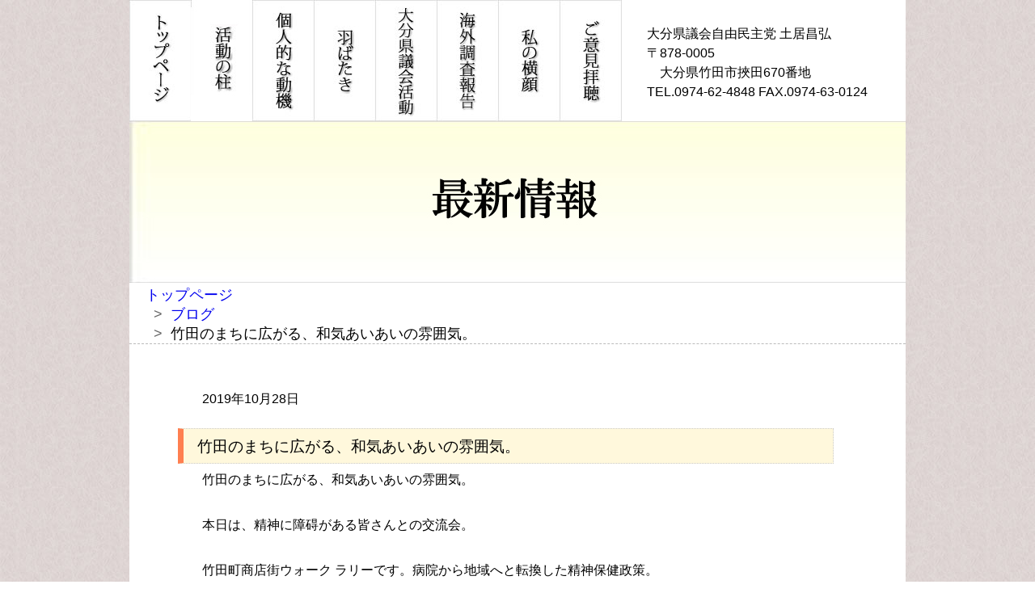

--- FILE ---
content_type: text/html; charset=UTF-8
request_url: https://doi-masahiro.net/2019/10/28/%E7%AB%B9%E7%94%B0%E3%81%AE%E3%81%BE%E3%81%A1%E3%81%AB%E5%BA%83%E3%81%8C%E3%82%8B%E3%80%81%E5%92%8C%E6%B0%97%E3%81%82%E3%81%84%E3%81%82%E3%81%84%E3%81%AE%E9%9B%B0%E5%9B%B2%E6%B0%97%E3%80%82/
body_size: 4657
content:
<?xml version="1.0" encoding="utf-8"?><!DOCTYPE html PUBLIC "-//W3C//DTD XHTML 1.0 Transitional//EN" "http://www.w3.org/TR/xhtml1/DTD/xhtml1-transitional.dtd">
<html xmlns="http://www.w3.org/1999/xhtml" lang="ja" xml:lang="ja">
<head>
<meta http-equiv="Content-Type" content="text/html; charset=UTF-8" />
<meta http-equiv="Pragma" content="no-cache" />
<meta http-equiv="Cache-Control" content="no-cache" />
<meta http-equiv="Content-Script-Type" content="text/javascript" />

<title>竹田のまちに広がる、和気あいあいの雰囲気。 | 竹田市 土居昌弘 大分県</title>
<meta name="Keywords" content="大分県議会議員,土居昌弘,竹田市,大分県" />
<meta name="Description" content="大分県議会議員 土居昌弘の公式ホームページです。土居昌弘は竹田市の一流大自然の中で、暮らしやすく、そして、暮らす人々が心を満たしていく社会づくりをしています。竹田市選出の大分県議会議員 土居昌弘を宜しくお願いいたします。" />

<link rel="shortcut icon" href="https://doi-masahiro.net/wp-content/themes/doi-pc/images/favicon.ico" />
<link rel="stylesheet" href="https://doi-masahiro.net/wp-content/themes/doi-pc/style.css" media="screen" />


<!--[if lt IE 9]>
<script src="http://ie7-js.googlecode.com/svn/version/2.1(beta4)/IE9.js"></script>
<script src="http://css3-mediaqueries-js.googlecode.com/svn/trunk/css3-mediaqueries.js"></script>
<![endif]-->

<script type="text/javascript" src="https://doi-masahiro.net/wp-content/themes/doi-pc/js/jquery-1.2.6.min.js"></script>
<script type="text/javascript" src="https://doi-masahiro.net/wp-content/themes/doi-pc/js/slide.show.js"></script>


<script type="text/javascript">
  (function(i,s,o,g,r,a,m){i['GoogleAnalyticsObject']=r;i[r]=i[r]||function(){
  (i[r].q=i[r].q||[]).push(arguments)},i[r].l=1*new Date();a=s.createElement(o),
  m=s.getElementsByTagName(o)[0];a.async=1;a.src=g;m.parentNode.insertBefore(a,m)
  })(window,document,'script','//www.google-analytics.com/analytics.js','ga');

  ga('create', 'UA-28884195-11', 'doi-masahiro.net');
  ga('send', 'pageview');

</script>

<script type="text/javascript" src="https://doi-masahiro.net/wp-content/themes/doi-pcjs/menuscrolling.js?type=_over" charset="utf-8"></script>  
<meta name="description" content="竹田のまちに広がる、和気あいあいの雰囲気。本日は、精神に障碍がある皆さんとの交流会。竹田町商店街ウォーク ラリーです。病院から地域へと転換した精神保健政策。受け皿となる地域社会も変わらなければなりません。これまでの偏見を捨てる。難しいことで" />
<link rel="alternate" type="application/rss+xml" title="竹田市 土居昌弘 大分県 &raquo; 竹田のまちに広がる、和気あいあいの雰囲気。 のコメントのフィード" href="https://doi-masahiro.net/2019/10/28/%e7%ab%b9%e7%94%b0%e3%81%ae%e3%81%be%e3%81%a1%e3%81%ab%e5%ba%83%e3%81%8c%e3%82%8b%e3%80%81%e5%92%8c%e6%b0%97%e3%81%82%e3%81%84%e3%81%82%e3%81%84%e3%81%ae%e9%9b%b0%e5%9b%b2%e6%b0%97%e3%80%82/feed/" />
<link rel='stylesheet' id='sby_styles-css'  href='https://doi-masahiro.net/wp-content/plugins/feeds-for-youtube/css/sb-youtube.min.css?ver=1.3' type='text/css' media='all' />
<script type='text/javascript' src='https://doi-masahiro.net/wp-includes/js/jquery/jquery.js?ver=1.11.3'></script>
<script type='text/javascript' src='https://doi-masahiro.net/wp-includes/js/jquery/jquery-migrate.min.js?ver=1.2.1'></script>
<link rel='https://api.w.org/' href='https://doi-masahiro.net/wp-json/' />
<link rel='prev' title='岡本交通安全地蔵祭で、事故０を願ってスタート。' href='https://doi-masahiro.net/2019/10/27/%e5%b2%a1%e6%9c%ac%e4%ba%a4%e9%80%9a%e5%ae%89%e5%85%a8%e5%9c%b0%e8%94%b5%e7%a5%ad%e3%81%a7%e3%80%81%e4%ba%8b%e6%95%85%ef%bc%90%e3%82%92%e9%a1%98%e3%81%a3%e3%81%a6%e3%82%b9%e3%82%bf%e3%83%bc%e3%83%88/' />
<link rel='next' title='竹田土木事務所で工事の進捗状況を確認し現場で住民からの要望とすり合わせ。' href='https://doi-masahiro.net/2019/10/29/%e7%ab%b9%e7%94%b0%e5%9c%9f%e6%9c%a8%e4%ba%8b%e5%8b%99%e6%89%80%e3%81%a7%e5%b7%a5%e4%ba%8b%e3%81%ae%e9%80%b2%e6%8d%97%e7%8a%b6%e6%b3%81%e3%82%92%e7%a2%ba%e8%aa%8d%e3%81%97%e7%8f%be%e5%a0%b4%e3%81%a7/' />
<link rel="alternate" type="application/json+oembed" href="https://doi-masahiro.net/wp-json/oembed/1.0/embed?url=https%3A%2F%2Fdoi-masahiro.net%2F2019%2F10%2F28%2F%25e7%25ab%25b9%25e7%2594%25b0%25e3%2581%25ae%25e3%2581%25be%25e3%2581%25a1%25e3%2581%25ab%25e5%25ba%2583%25e3%2581%258c%25e3%2582%258b%25e3%2580%2581%25e5%2592%258c%25e6%25b0%2597%25e3%2581%2582%25e3%2581%2584%25e3%2581%2582%25e3%2581%2584%25e3%2581%25ae%25e9%259b%25b0%25e5%259b%25b2%25e6%25b0%2597%25e3%2580%2582%2F" />
<link rel="alternate" type="text/xml+oembed" href="https://doi-masahiro.net/wp-json/oembed/1.0/embed?url=https%3A%2F%2Fdoi-masahiro.net%2F2019%2F10%2F28%2F%25e7%25ab%25b9%25e7%2594%25b0%25e3%2581%25ae%25e3%2581%25be%25e3%2581%25a1%25e3%2581%25ab%25e5%25ba%2583%25e3%2581%258c%25e3%2582%258b%25e3%2580%2581%25e5%2592%258c%25e6%25b0%2597%25e3%2581%2582%25e3%2581%2584%25e3%2581%2582%25e3%2581%2584%25e3%2581%25ae%25e9%259b%25b0%25e5%259b%25b2%25e6%25b0%2597%25e3%2580%2582%2F&#038;format=xml" />
<!-- Favicon Rotator -->
<link rel="shortcut icon" href="https://doi-masahiro.net/wp-content/uploads/2016/04/doimasahiro-16x16.png" />
<link rel="apple-touch-icon-precomposed" href="https://doi-masahiro.net/wp-content/uploads/2016/04/doimasahiro-1-114x114.png" />
<!-- End Favicon Rotator -->
<style type="text/css" media="screen">body{position:relative}#dynamic-to-top{display:none;overflow:hidden;width:auto;z-index:90;position:fixed;bottom:20px;right:20px;top:auto;left:auto;font-family:sans-serif;font-size:1em;color:#fff;text-decoration:none;text-shadow:0 1px 0 #4a4949;font-weight:bold;padding:9px 16px;border:1px solid #000;background:#705b63;-webkit-background-origin:border;-moz-background-origin:border;-icab-background-origin:border;-khtml-background-origin:border;-o-background-origin:border;background-origin:border;-webkit-background-clip:padding-box;-moz-background-clip:padding-box;-icab-background-clip:padding-box;-khtml-background-clip:padding-box;-o-background-clip:padding-box;background-clip:padding-box;-webkit-box-shadow:0 1px 3px rgba( 0, 0, 0, 0.4 ), inset 0 0 0 1px rgba( 0, 0, 0, 0.2 ), inset 0 1px 0 rgba( 255, 255, 255, .4 ), inset 0 10px 10px rgba( 255, 255, 255, .1 );-ms-box-shadow:0 1px 3px rgba( 0, 0, 0, 0.4 ), inset 0 0 0 1px rgba( 0, 0, 0, 0.2 ), inset 0 1px 0 rgba( 255, 255, 255, .4 ), inset 0 10px 10px rgba( 255, 255, 255, .1 );-moz-box-shadow:0 1px 3px rgba( 0, 0, 0, 0.4 ), inset 0 0 0 1px rgba( 0, 0, 0, 0.2 ), inset 0 1px 0 rgba( 255, 255, 255, .4 ), inset 0 10px 10px rgba( 255, 255, 255, .1 );-o-box-shadow:0 1px 3px rgba( 0, 0, 0, 0.4 ), inset 0 0 0 1px rgba( 0, 0, 0, 0.2 ), inset 0 1px 0 rgba( 255, 255, 255, .4 ), inset 0 10px 10px rgba( 255, 255, 255, .1 );-khtml-box-shadow:0 1px 3px rgba( 0, 0, 0, 0.4 ), inset 0 0 0 1px rgba( 0, 0, 0, 0.2 ), inset 0 1px 0 rgba( 255, 255, 255, .4 ), inset 0 10px 10px rgba( 255, 255, 255, .1 );-icab-box-shadow:0 1px 3px rgba( 0, 0, 0, 0.4 ), inset 0 0 0 1px rgba( 0, 0, 0, 0.2 ), inset 0 1px 0 rgba( 255, 255, 255, .4 ), inset 0 10px 10px rgba( 255, 255, 255, .1 );box-shadow:0 1px 3px rgba( 0, 0, 0, 0.4 ), inset 0 0 0 1px rgba( 0, 0, 0, 0.2 ), inset 0 1px 0 rgba( 255, 255, 255, .4 ), inset 0 10px 10px rgba( 255, 255, 255, .1 );-webkit-border-radius:30px;-moz-border-radius:30px;-icab-border-radius:30px;-khtml-border-radius:30px;border-radius:30px}#dynamic-to-top:hover{background:#5150cc;background:#705b63 -webkit-gradient( linear, 0% 0%, 0% 100%, from( rgba( 255, 255, 255, .2 ) ), to( rgba( 0, 0, 0, 0 ) ) );background:#705b63 -webkit-linear-gradient( top, rgba( 255, 255, 255, .2 ), rgba( 0, 0, 0, 0 ) );background:#705b63 -khtml-linear-gradient( top, rgba( 255, 255, 255, .2 ), rgba( 0, 0, 0, 0 ) );background:#705b63 -moz-linear-gradient( top, rgba( 255, 255, 255, .2 ), rgba( 0, 0, 0, 0 ) );background:#705b63 -o-linear-gradient( top, rgba( 255, 255, 255, .2 ), rgba( 0, 0, 0, 0 ) );background:#705b63 -ms-linear-gradient( top, rgba( 255, 255, 255, .2 ), rgba( 0, 0, 0, 0 ) );background:#705b63 -icab-linear-gradient( top, rgba( 255, 255, 255, .2 ), rgba( 0, 0, 0, 0 ) );background:#705b63 linear-gradient( top, rgba( 255, 255, 255, .2 ), rgba( 0, 0, 0, 0 ) );cursor:pointer}#dynamic-to-top:active{background:#705b63;background:#705b63 -webkit-gradient( linear, 0% 0%, 0% 100%, from( rgba( 0, 0, 0, .3 ) ), to( rgba( 0, 0, 0, 0 ) ) );background:#705b63 -webkit-linear-gradient( top, rgba( 0, 0, 0, .1 ), rgba( 0, 0, 0, 0 ) );background:#705b63 -moz-linear-gradient( top, rgba( 0, 0, 0, .1 ), rgba( 0, 0, 0, 0 ) );background:#705b63 -khtml-linear-gradient( top, rgba( 0, 0, 0, .1 ), rgba( 0, 0, 0, 0 ) );background:#705b63 -o-linear-gradient( top, rgba( 0, 0, 0, .1 ), rgba( 0, 0, 0, 0 ) );background:#705b63 -ms-linear-gradient( top, rgba( 0, 0, 0, .1 ), rgba( 0, 0, 0, 0 ) );background:#705b63 -icab-linear-gradient( top, rgba( 0, 0, 0, .1 ), rgba( 0, 0, 0, 0 ) );background:#705b63 linear-gradient( top, rgba( 0, 0, 0, .1 ), rgba( 0, 0, 0, 0 ) )}#dynamic-to-top,#dynamic-to-top:active,#dynamic-to-top:focus,#dynamic-to-top:hover{outline:none}#dynamic-to-top span{display:block;overflow:hidden;width:14px;height:12px;background:url( https://doi-masahiro.net/wp-content/plugins/dynamic-to-top/css/images/up.png )no-repeat center center}</style><link rel="canonical" href="https://doi-masahiro.net/2019/10/28/%e7%ab%b9%e7%94%b0%e3%81%ae%e3%81%be%e3%81%a1%e3%81%ab%e5%ba%83%e3%81%8c%e3%82%8b%e3%80%81%e5%92%8c%e6%b0%97%e3%81%82%e3%81%84%e3%81%82%e3%81%84%e3%81%ae%e9%9b%b0%e5%9b%b2%e6%b0%97%e3%80%82/" />
</head>


<body>
<div id="container" class="relative"> 
  <div id="header">
      <div id="navigation">
        <ul>
        <li>
          <div id="btn_top"><a href="https://doi-masahiro.net/"><img src="https://doi-masahiro.net/wp-content/themes/doi-pc/images/btn_a.jpg" height="150" width="77" alt="トップページへ" class="rollover" /></a></div>
        </li>

        <li>
          <div id="btn_1"><a href="https://doi-masahiro.net/#title"><a href="https://doi-masahiro.net/concept/"><img src="https://doi-masahiro.net/wp-content/themes/doi-pc/images/btn_b.jpg" height="150" width="77" alt="議員活動の柱" class="rollover" /></a></div>
        </li>
         <li>
          <div id="btn_2"><a href="https://doi-masahiro.net/#title"><img src="https://doi-masahiro.net/wp-content/themes/doi-pc/images/btn_ad.jpg" height="150" width="77" alt="個人的な動機" class="rollover" /></a></div>
        </li>

        <li>
          <div id="btn_3"><a href="https://doi-masahiro.net/habataki/"><img src="https://doi-masahiro.net/wp-content/themes/doi-pc/images/btn_c.jpg" height="150" width="77" alt="羽ばたき" class="rollover" /></a></div>
        </li>
        <li>
          <div id="btn_4"><a href="https://doi-masahiro.net/activity/"><img src="https://doi-masahiro.net/wp-content/themes/doi-pc/images/btn_d.jpg" height="150" width="77" alt="大分県議会活動" class="rollover" /></a></div>
        </li>
        <li>
          <div id="btn_5"><a href="https://doi-masahiro.net/houkoku/"><img src="https://doi-masahiro.net/wp-content/themes/doi-pc/images/btn_k.jpg" height="150" width="77" alt="海外調査報告" class="rollover" /></a></div>
        </li>
        <li>
          <div id="btn_6"><a href="https://doi-masahiro.net/profile/"><img src="https://doi-masahiro.net/wp-content/themes/doi-pc/images/btn_e.jpg" height="150" width="77" alt="私の横顔" class="rollover" /></a></div>
        </li>
        <li>
          <div id="btn_7"><a href="https://doi-masahiro.net/mail/"><img src="https://doi-masahiro.net/wp-content/themes/doi-pc/images/btn_f.jpg" height="150" width="77" alt="ご意見拝聴" class="rollover" /></a></div>
        </li>

        </ul>

          <div id="btn_name"><p>大分県議会自由民主党 土居昌弘<br />
〒878-0005<br />　大分県竹田市挾田670番地　<br />
TEL.0974-62-4848 FAX.0974-63-0124</p></div>
      </div>
  </div>
    <div id="catch">
  <h1><img src="https://doi-masahiro.net/wp-content/themes/doi-pc/images/single.jpg" width="960" height="200" alt="最新情報" /></h1>
  </div>
  



<div id="bread_crumb" class="bread_crumb">
	<ul>
		<li class="level-1 top"><a href="https://doi-masahiro.net/">トップページ</a></li>
		<li class="level-2 sub"><a href="https://doi-masahiro.net/category/blog/">ブログ</a></li>
		<li class="level-3 sub tail current">竹田のまちに広がる、和気あいあいの雰囲気。</li>
	</ul>
</div>

<hr />
<div id="news3">
<p>2019年10月28日</p>
<h2>竹田のまちに広がる、和気あいあいの雰囲気。</h2>
        <p>竹田のまちに広がる、和気あいあいの雰囲気。</p><p>本日は、精神に障碍がある皆さんとの交流会。</p><p>竹田町商店街ウォーク ラリーです。病院から地域へと転換した精神保健政策。</p><p>受け皿となる地域社会も変わらなければなりません。</p><p>これまでの偏見を捨てる。難しいことですが、当事者は真剣です。</p><p>知らない人に会うと過度に緊張する当事者も、今日は頑張っています。</p><p>ゴールしてからみんなで食べた昼ごはんは、格別。ともに歩んでいきましょう。</p><p>さて、午後からは県議会。行ってきます！</p><p>&nbsp;</p><p><a href="http://doi-masahiro.net/wp-content/uploads/2019/11/75418158_1278386555701773_5845129565604675584_n.jpg" rel="attachment wp-att-8563"><img class="aligncenter size-medium wp-image-8563" src="http://doi-masahiro.net/wp-content/uploads/2019/11/75418158_1278386555701773_5845129565604675584_n-300x169.jpg" alt="75418158_1278386555701773_5845129565604675584_n" width="300" height="169" srcset="https://doi-masahiro.net/wp-content/uploads/2019/11/75418158_1278386555701773_5845129565604675584_n-300x169.jpg 300w, https://doi-masahiro.net/wp-content/uploads/2019/11/75418158_1278386555701773_5845129565604675584_n-768x432.jpg 768w, https://doi-masahiro.net/wp-content/uploads/2019/11/75418158_1278386555701773_5845129565604675584_n-370x208.jpg 370w, https://doi-masahiro.net/wp-content/uploads/2019/11/75418158_1278386555701773_5845129565604675584_n-280x158.jpg 280w, https://doi-masahiro.net/wp-content/uploads/2019/11/75418158_1278386555701773_5845129565604675584_n.jpg 960w" sizes="(max-width: 300px) 100vw, 300px" /></a></p><p>&nbsp;</p><p><a href="http://doi-masahiro.net/wp-content/uploads/2019/11/72541230_1278386589035103_105507641152765952_n.jpg" rel="attachment wp-att-8564"><img class="aligncenter size-medium wp-image-8564" src="http://doi-masahiro.net/wp-content/uploads/2019/11/72541230_1278386589035103_105507641152765952_n-300x194.jpg" alt="72541230_1278386589035103_105507641152765952_n" width="300" height="194" srcset="https://doi-masahiro.net/wp-content/uploads/2019/11/72541230_1278386589035103_105507641152765952_n-300x194.jpg 300w, https://doi-masahiro.net/wp-content/uploads/2019/11/72541230_1278386589035103_105507641152765952_n-768x498.jpg 768w, https://doi-masahiro.net/wp-content/uploads/2019/11/72541230_1278386589035103_105507641152765952_n-370x240.jpg 370w, https://doi-masahiro.net/wp-content/uploads/2019/11/72541230_1278386589035103_105507641152765952_n-280x181.jpg 280w, https://doi-masahiro.net/wp-content/uploads/2019/11/72541230_1278386589035103_105507641152765952_n-150x97.jpg 150w, https://doi-masahiro.net/wp-content/uploads/2019/11/72541230_1278386589035103_105507641152765952_n.jpg 960w" sizes="(max-width: 300px) 100vw, 300px" /></a></p><p>&nbsp;</p><p><a href="http://doi-masahiro.net/wp-content/uploads/2019/11/73095018_1278386619035100_9089888314470694912_n.jpg" rel="attachment wp-att-8565"><img class="aligncenter size-medium wp-image-8565" src="http://doi-masahiro.net/wp-content/uploads/2019/11/73095018_1278386619035100_9089888314470694912_n-300x181.jpg" alt="73095018_1278386619035100_9089888314470694912_n" width="300" height="181" srcset="https://doi-masahiro.net/wp-content/uploads/2019/11/73095018_1278386619035100_9089888314470694912_n-300x181.jpg 300w, https://doi-masahiro.net/wp-content/uploads/2019/11/73095018_1278386619035100_9089888314470694912_n-768x464.jpg 768w, https://doi-masahiro.net/wp-content/uploads/2019/11/73095018_1278386619035100_9089888314470694912_n-280x169.jpg 280w, https://doi-masahiro.net/wp-content/uploads/2019/11/73095018_1278386619035100_9089888314470694912_n.jpg 960w" sizes="(max-width: 300px) 100vw, 300px" /></a></p><p>&nbsp;</p><p><a href="http://doi-masahiro.net/wp-content/uploads/2019/11/72728793_1278390192368076_2498480564546306048_o.jpg" rel="attachment wp-att-8566"><img class="aligncenter size-medium wp-image-8566" src="http://doi-masahiro.net/wp-content/uploads/2019/11/72728793_1278390192368076_2498480564546306048_o-300x176.jpg" alt="72728793_1278390192368076_2498480564546306048_o" width="300" height="176" srcset="https://doi-masahiro.net/wp-content/uploads/2019/11/72728793_1278390192368076_2498480564546306048_o-300x176.jpg 300w, https://doi-masahiro.net/wp-content/uploads/2019/11/72728793_1278390192368076_2498480564546306048_o-768x450.jpg 768w, https://doi-masahiro.net/wp-content/uploads/2019/11/72728793_1278390192368076_2498480564546306048_o-1024x600.jpg 1024w, https://doi-masahiro.net/wp-content/uploads/2019/11/72728793_1278390192368076_2498480564546306048_o-370x217.jpg 370w, https://doi-masahiro.net/wp-content/uploads/2019/11/72728793_1278390192368076_2498480564546306048_o-280x164.jpg 280w, https://doi-masahiro.net/wp-content/uploads/2019/11/72728793_1278390192368076_2498480564546306048_o-150x88.jpg 150w, https://doi-masahiro.net/wp-content/uploads/2019/11/72728793_1278390192368076_2498480564546306048_o.jpg 1440w" sizes="(max-width: 300px) 100vw, 300px" /></a></p><p>&nbsp;</p><p>&nbsp;</p>
</div><!-- news -->
</div>


<div id="footer">
  <p><a href="/">トップページ</a> | <a href="http://doi-masahiro.net/#title">個人的な動機</a> | <a href="http://doi-masahiro.net/concept/">議員活動の柱</a> | <a href="http://doi-masahiro.net/habataki/">羽ばたき</a> | <a href="http://doi-masahiro.net/profile/">私の横顔</a> 
</p>
  <address>
<strong>竹田市</strong> 土居昌弘<br />
〒878-0005　大分県竹田市挾田670番地　TEL.0974-62-4848 FAX.0974-63-0124<br />

Copyright (c) <a href="/"><strong>土居昌弘</strong></a> All Rights Reserved.
  </address>
  </div><!--footer-->
<!-- YouTube Feed JS -->
<script type="text/javascript">

</script>
<script type='text/javascript' src='https://doi-masahiro.net/wp-content/plugins/dynamic-to-top/js/libs/jquery.easing.js?ver=1.3'></script>
<script type='text/javascript'>
/* <![CDATA[ */
var mv_dynamic_to_top = {"text":"Top\u3078","version":"1","min":"300","speed":"500","easing":"easeInExpo","margin":"20"};
/* ]]> */
</script>
<script type='text/javascript' src='https://doi-masahiro.net/wp-content/plugins/dynamic-to-top/js/dynamic.to.top.min.js?ver=3.4.2'></script>
<script type='text/javascript' src='https://doi-masahiro.net/wp-includes/js/wp-embed.min.js?ver=4.4.2'></script>
</body>
</html>


--- FILE ---
content_type: text/html; charset=UTF-8
request_url: https://doi-masahiro.net/wp-content/themes/doi-pcjs/menuscrolling.js?type=_over
body_size: 6288
content:
<?xml version="1.0" encoding="utf-8"?><!DOCTYPE html PUBLIC "-//W3C//DTD XHTML 1.0 Transitional//EN" "http://www.w3.org/TR/xhtml1/DTD/xhtml1-transitional.dtd">
<html xmlns="http://www.w3.org/1999/xhtml" lang="ja" xml:lang="ja">
<head>
<meta http-equiv="Content-Type" content="text/html; charset=UTF-8" />
<meta http-equiv="Pragma" content="no-cache" />
<meta http-equiv="Cache-Control" content="no-cache" />
<meta http-equiv="Content-Script-Type" content="text/javascript" />

<title>竹田市 土居昌弘公式サイト</title>
<meta name="Keywords" content="土居昌弘,竹田市,大分県" />
<meta name="Description" content=" 土居昌弘の公式ホームページです。土居昌弘は竹田市の一流大自然の中で、暮らしやすく、そして、暮らす人々が心を満たしていく社会づくりをしています。竹田市 土居昌弘を宜しくお願いいたします。" />

<link rel="shortcut icon" href="https://doi-masahiro.net/wp-content/themes/doi-pc/images/favicon.ico" />
<link rel="stylesheet" href="https://doi-masahiro.net/wp-content/themes/doi-pc/style.css" media="screen" />

<!--[if lt IE 9]>
<script src="http://ie7-js.googlecode.com/svn/version/2.1(beta4)/IE9.js"></script>
<script src="http://css3-mediaqueries-js.googlecode.com/svn/trunk/css3-mediaqueries.js"></script>
<![endif]-->

<script type="text/javascript" src="https://doi-masahiro.net/wp-content/themes/doi-pc/js/jquery-1.2.6.min.js"></script>
<script type="text/javascript" src="https://doi-masahiro.net/wp-content/themes/doi-pc/js/slide.show.js"></script>


<script type="text/javascript">
  (function(i,s,o,g,r,a,m){i['GoogleAnalyticsObject']=r;i[r]=i[r]||function(){
  (i[r].q=i[r].q||[]).push(arguments)},i[r].l=1*new Date();a=s.createElement(o),
  m=s.getElementsByTagName(o)[0];a.async=1;a.src=g;m.parentNode.insertBefore(a,m)
  })(window,document,'script','//www.google-analytics.com/analytics.js','ga');

  ga('create', 'UA-28884195-11', 'doi-masahiro.net');
  ga('send', 'pageview');

</script>


<script type="text/javascript" src="https://doi-masahiro.net/wp-content/themes/doi-pc/js/menuscrolling.js?type=_over" charset="utf-8"></script>  

<meta name="description" content="家業を継ぐために近畿日本ツーリストを退職し、大分県竹田市に帰郷したのが２８歳の時。これまで会社勤めで学んだ「人の喜びは、自分の喜び」という精神と、人を喜ばせる企画力を活かし、これからは地元竹田市を元気づけていこうと考えていました。 そんな時" />
<link rel='stylesheet' id='sby_styles-css'  href='https://doi-masahiro.net/wp-content/plugins/feeds-for-youtube/css/sb-youtube.min.css?ver=1.3' type='text/css' media='all' />
<script type='text/javascript' src='https://doi-masahiro.net/wp-includes/js/jquery/jquery.js?ver=1.11.3'></script>
<script type='text/javascript' src='https://doi-masahiro.net/wp-includes/js/jquery/jquery-migrate.min.js?ver=1.2.1'></script>
<link rel='https://api.w.org/' href='https://doi-masahiro.net/wp-json/' />
<!-- Favicon Rotator -->
<link rel="shortcut icon" href="https://doi-masahiro.net/wp-content/uploads/2016/04/doimasahiro-16x16.png" />
<link rel="apple-touch-icon-precomposed" href="https://doi-masahiro.net/wp-content/uploads/2016/04/doimasahiro-1-114x114.png" />
<!-- End Favicon Rotator -->
<style type="text/css" media="screen">body{position:relative}#dynamic-to-top{display:none;overflow:hidden;width:auto;z-index:90;position:fixed;bottom:20px;right:20px;top:auto;left:auto;font-family:sans-serif;font-size:1em;color:#fff;text-decoration:none;text-shadow:0 1px 0 #4a4949;font-weight:bold;padding:9px 16px;border:1px solid #000;background:#705b63;-webkit-background-origin:border;-moz-background-origin:border;-icab-background-origin:border;-khtml-background-origin:border;-o-background-origin:border;background-origin:border;-webkit-background-clip:padding-box;-moz-background-clip:padding-box;-icab-background-clip:padding-box;-khtml-background-clip:padding-box;-o-background-clip:padding-box;background-clip:padding-box;-webkit-box-shadow:0 1px 3px rgba( 0, 0, 0, 0.4 ), inset 0 0 0 1px rgba( 0, 0, 0, 0.2 ), inset 0 1px 0 rgba( 255, 255, 255, .4 ), inset 0 10px 10px rgba( 255, 255, 255, .1 );-ms-box-shadow:0 1px 3px rgba( 0, 0, 0, 0.4 ), inset 0 0 0 1px rgba( 0, 0, 0, 0.2 ), inset 0 1px 0 rgba( 255, 255, 255, .4 ), inset 0 10px 10px rgba( 255, 255, 255, .1 );-moz-box-shadow:0 1px 3px rgba( 0, 0, 0, 0.4 ), inset 0 0 0 1px rgba( 0, 0, 0, 0.2 ), inset 0 1px 0 rgba( 255, 255, 255, .4 ), inset 0 10px 10px rgba( 255, 255, 255, .1 );-o-box-shadow:0 1px 3px rgba( 0, 0, 0, 0.4 ), inset 0 0 0 1px rgba( 0, 0, 0, 0.2 ), inset 0 1px 0 rgba( 255, 255, 255, .4 ), inset 0 10px 10px rgba( 255, 255, 255, .1 );-khtml-box-shadow:0 1px 3px rgba( 0, 0, 0, 0.4 ), inset 0 0 0 1px rgba( 0, 0, 0, 0.2 ), inset 0 1px 0 rgba( 255, 255, 255, .4 ), inset 0 10px 10px rgba( 255, 255, 255, .1 );-icab-box-shadow:0 1px 3px rgba( 0, 0, 0, 0.4 ), inset 0 0 0 1px rgba( 0, 0, 0, 0.2 ), inset 0 1px 0 rgba( 255, 255, 255, .4 ), inset 0 10px 10px rgba( 255, 255, 255, .1 );box-shadow:0 1px 3px rgba( 0, 0, 0, 0.4 ), inset 0 0 0 1px rgba( 0, 0, 0, 0.2 ), inset 0 1px 0 rgba( 255, 255, 255, .4 ), inset 0 10px 10px rgba( 255, 255, 255, .1 );-webkit-border-radius:30px;-moz-border-radius:30px;-icab-border-radius:30px;-khtml-border-radius:30px;border-radius:30px}#dynamic-to-top:hover{background:#5150cc;background:#705b63 -webkit-gradient( linear, 0% 0%, 0% 100%, from( rgba( 255, 255, 255, .2 ) ), to( rgba( 0, 0, 0, 0 ) ) );background:#705b63 -webkit-linear-gradient( top, rgba( 255, 255, 255, .2 ), rgba( 0, 0, 0, 0 ) );background:#705b63 -khtml-linear-gradient( top, rgba( 255, 255, 255, .2 ), rgba( 0, 0, 0, 0 ) );background:#705b63 -moz-linear-gradient( top, rgba( 255, 255, 255, .2 ), rgba( 0, 0, 0, 0 ) );background:#705b63 -o-linear-gradient( top, rgba( 255, 255, 255, .2 ), rgba( 0, 0, 0, 0 ) );background:#705b63 -ms-linear-gradient( top, rgba( 255, 255, 255, .2 ), rgba( 0, 0, 0, 0 ) );background:#705b63 -icab-linear-gradient( top, rgba( 255, 255, 255, .2 ), rgba( 0, 0, 0, 0 ) );background:#705b63 linear-gradient( top, rgba( 255, 255, 255, .2 ), rgba( 0, 0, 0, 0 ) );cursor:pointer}#dynamic-to-top:active{background:#705b63;background:#705b63 -webkit-gradient( linear, 0% 0%, 0% 100%, from( rgba( 0, 0, 0, .3 ) ), to( rgba( 0, 0, 0, 0 ) ) );background:#705b63 -webkit-linear-gradient( top, rgba( 0, 0, 0, .1 ), rgba( 0, 0, 0, 0 ) );background:#705b63 -moz-linear-gradient( top, rgba( 0, 0, 0, .1 ), rgba( 0, 0, 0, 0 ) );background:#705b63 -khtml-linear-gradient( top, rgba( 0, 0, 0, .1 ), rgba( 0, 0, 0, 0 ) );background:#705b63 -o-linear-gradient( top, rgba( 0, 0, 0, .1 ), rgba( 0, 0, 0, 0 ) );background:#705b63 -ms-linear-gradient( top, rgba( 0, 0, 0, .1 ), rgba( 0, 0, 0, 0 ) );background:#705b63 -icab-linear-gradient( top, rgba( 0, 0, 0, .1 ), rgba( 0, 0, 0, 0 ) );background:#705b63 linear-gradient( top, rgba( 0, 0, 0, .1 ), rgba( 0, 0, 0, 0 ) )}#dynamic-to-top,#dynamic-to-top:active,#dynamic-to-top:focus,#dynamic-to-top:hover{outline:none}#dynamic-to-top span{display:block;overflow:hidden;width:14px;height:12px;background:url( https://doi-masahiro.net/wp-content/plugins/dynamic-to-top/css/images/up.png )no-repeat center center}</style><link rel="canonical" href="https://doi-masahiro.net/" />
</head>


<body>
<div id="container" class="relative"> 
  <div id="header">
      <div id="navigation">
        <ul>
        <li>
          <div id="btn_top"><a href="https://doi-masahiro.net/"><img src="https://doi-masahiro.net/wp-content/themes/doi-pc/images/btn_a.jpg" height="150" width="77" alt="トップページへ" class="rollover" /></a></div>
        </li>

        <li>
          <div id="btn_1"><a href="https://doi-masahiro.net/#title"><a href="https://doi-masahiro.net/concept/"><img src="https://doi-masahiro.net/wp-content/themes/doi-pc/images/btn_b.jpg" height="150" width="77" alt="議員活動の柱" class="rollover" /></a></div>
        </li>
         <li>
          <div id="btn_2"><a href="https://doi-masahiro.net/#title"><img src="https://doi-masahiro.net/wp-content/themes/doi-pc/images/btn_ad.jpg" height="150" width="77" alt="個人的な動機" class="rollover" /></a></div>
        </li>

        <li>
          <div id="btn_3"><a href="https://doi-masahiro.net/habataki/"><img src="https://doi-masahiro.net/wp-content/themes/doi-pc/images/btn_c.jpg" height="150" width="77" alt="羽ばたき" class="rollover" /></a></div>
        </li>
        <li>
          <div id="btn_4"><a href="https://doi-masahiro.net/profile/"><img src="https://doi-masahiro.net/wp-content/themes/doi-pc/images/btn_e.jpg" height="150" width="77" alt="私の横顔" class="rollover" /></a></div>
        </li>


        </ul>

          <div id="btn_name"><p>竹田市 土居昌弘<br />
〒878-0005<br />　大分県竹田市挾田670番地　<br />
TEL.0974-62-4848 FAX.0974-63-0124</p></div>
      </div>
  </div>

  <div id="mainimage">
<div id="slideshow">
<img src="https://doi-masahiro.net/wp-content/themes/doi-pc/images/main_image.jpg" alt="大分県議会議員 土居昌弘" class="active" width="960" height="320" />
<img src="https://doi-masahiro.net/wp-content/themes/doi-pc/images/main_image3.jpg" alt="大分県議会議員 土居昌弘" width="960" height="320" />
<img src="https://doi-masahiro.net/wp-content/themes/doi-pc/images/main_image4.jpg" alt="大分県議会議員 土居昌弘" width="960" height="320" />
<img src="https://doi-masahiro.net/wp-content/themes/doi-pc/images/main_image6.jpg" alt="大分県議会議員 土居昌弘" width="960" height="320" />
</div>
</div><!-- mainimage -->

    <div id="catch">
  <h1><img src="https://doi-masahiro.net/wp-content/themes/doi-pc/images/catch.jpg" width="960" height="200" alt="民主主義の挑戦!! 笑顔が輝き合う社会を求めて" /></h1>
  </div>
  

<br />



<a href="https://doi-masahiro.net/wp-content/uploads/2025/04/doi2025.pdf"><img src="https://doi-masahiro.net/wp-content/uploads/2016/03/487877708_2994864030720958_7471876958760420778_n_ページ_1.jpg"></a>
<a href="https://doi-masahiro.net/wp-content/uploads/2025/04/doi2025.pdf"><img src="https://doi-masahiro.net/wp-content/uploads/2016/03/487877708_2994864030720958_7471876958760420778_n_ページ_2.jpg"></a>
<hr />

<div id="news">
<h3>最新情報</h3>
<br />
                <p><span class="info_li_inner">
                  <span class="news_date">2025年08月14日</span>
                  <a href="https://doi-masahiro.net/2025/08/14/12851/">高齢者福祉を支える方々に深く感謝</a>
                </span></p>
                <p><span class="info_li_inner">
                  <span class="news_date">2025年07月30日</span>
                  <a href="https://doi-masahiro.net/2025/07/30/%e7%a7%81%e3%82%82%e9%a0%91%e5%bc%b5%e3%82%8a%e3%81%be%e3%81%99%ef%bc%81/">私も頑張ります！</a>
                </span></p>
                <p><span class="info_li_inner">
                  <span class="news_date">2025年06月24日</span>
                  <a href="https://doi-masahiro.net/2025/06/24/%e8%87%aa%e5%88%86%e3%82%89%e3%81%97%e3%81%8f%e7%94%9f%e3%81%8d%e3%82%89%e3%82%8c%e3%82%8b%e3%82%88%e3%81%86%e5%af%84%e3%82%8a%e6%b7%bb%e3%81%a3%e3%81%a6%e3%81%84%e3%81%be%e3%81%99%e3%80%82/">自分らしく生きられるよう寄り添っています。</a>
                </span></p>
                <p><span class="info_li_inner">
                  <span class="news_date">2025年06月23日</span>
                  <a href="https://doi-masahiro.net/2025/06/23/%e8%89%af%e3%81%84%e3%82%82%e6%82%aa%e3%81%84%e3%82%82%e5%85%a8%e3%81%a6%e5%90%ab%e3%82%81%e3%80%81%e4%bb%8a%e3%81%82%e3%82%8b%e3%81%93%e3%81%a8%e3%81%ab%e5%bf%83%e3%81%ae%e5%ba%95%e3%81%8b%e3%82%89/">良いも悪いも全て含め、今あることに心の底から感謝しています。</a>
                </span></p>
                <p><span class="info_li_inner">
                  <span class="news_date">2025年06月22日</span>
                  <a href="https://doi-masahiro.net/2025/06/22/%e6%84%9f%e8%ac%9d%e3%81%ae%e6%b0%97%e6%8c%81%e3%81%a1%e3%82%92%e5%8e%9f%e5%8b%95%e5%8a%9b%e3%81%ab%e3%81%97%e3%80%81%e3%81%84%e3%81%ae%e3%81%a1%e8%bc%9d%e3%81%8f%e7%ab%b9%e7%94%b0%e5%b8%82%e3%81%a5/">感謝の気持ちを原動力にし、いのち輝く竹田市づくりに邁進します</a>
                </span></p>
                <p><span class="info_li_inner">
                  <span class="news_date">2025年05月20日</span>
                  <a href="https://doi-masahiro.net/2025/05/20/%e7%b4%a0%e6%99%b4%e3%82%89%e3%81%97%e3%81%84%e4%ba%a4%e6%b5%81%e3%81%a7%e3%80%81%e7%b4%a0%e6%95%b5%e3%81%aa%e7%ac%91%e9%a1%94%e3%81%8c%e5%ba%83%e3%81%8c%e3%82%8a%e3%81%be%e3%81%99%e3%80%82/">素晴らしい交流で、素敵な笑顔が広がります。</a>
                </span></p>
                <p><span class="info_li_inner">
                  <span class="news_date">2025年04月04日</span>
                  <a href="https://doi-masahiro.net/2025/04/04/0404/">再生竹田の現場</a>
                </span></p>
                <p><span class="info_li_inner">
                  <span class="news_date">2025年02月13日</span>
                  <a href="https://doi-masahiro.net/2025/02/13/0213/">「何か偉大なもの」を信じる力。</a>
                </span></p>
                <p><span class="info_li_inner">
                  <span class="news_date">2024年12月25日</span>
                  <a href="https://doi-masahiro.net/2024/12/25/%e5%9c%b0%e5%9f%9f%e3%82%92%e5%a4%a7%e5%88%87%e3%81%ab%e3%81%99%e3%82%8b%e5%bf%83%e3%81%8b%e3%82%89/">地域を大切にする心から</a>
                </span></p>
                <p><span class="info_li_inner">
                  <span class="news_date">2024年10月16日</span>
                  <a href="https://doi-masahiro.net/2024/10/16/1016/">私に大事なことを語りかけてきます</a>
                </span></p>
                <p><span class="info_li_inner">
                  <span class="news_date">2024年08月19日</span>
                  <a href="https://doi-masahiro.net/2024/08/19/20240819/">それを信じて寛容に生きた</a>
                </span></p>
                <p><span class="info_li_inner">
                  <span class="news_date">2024年07月30日</span>
                  <a href="https://doi-masahiro.net/2024/07/30/20240730/">ここが勝負です</a>
                </span></p>
                <p><span class="info_li_inner">
                  <span class="news_date">2024年06月22日</span>
                  <a href="https://doi-masahiro.net/2024/06/22/0622/">責任を持って、次世代にバトンを渡します。</a>
                </span></p>
                <p><span class="info_li_inner">
                  <span class="news_date">2024年05月22日</span>
                  <a href="https://doi-masahiro.net/2024/05/22/%e4%bb%8a%e3%80%81%e4%bd%95%e3%81%8c%e3%81%a7%e3%81%8d%e3%82%8b%e3%81%ae%e3%81%8b%e3%82%92%e7%9a%86%e3%81%95%e3%82%93%e3%81%a8%e8%80%83%e3%81%88%e3%80%81%e6%94%af%e6%8f%b4%e3%81%97%e3%81%a6%e3%81%84/">今、何ができるのかを皆さんと考え、支援していきます。</a>
                </span></p>
                <p><span class="info_li_inner">
                  <span class="news_date">2024年04月22日</span>
                  <a href="https://doi-masahiro.net/2024/04/22/20240422/">辛くて厳しいほのぼの登山でした</a>
                </span></p>
<br />
<div id="news2">
<p>→<a href="http://doi-masahiro.net/category/news/">最新情報一覧</a></p>
<hr />
<strong>動画 </strong>
<p>動画再生はこちらをクリック↓</p>
</div>
</div>


<iframe width="960" height="540" src="https://www.youtube.com/embed/VnqX6tHvgzI" frameborder="0" allow="accelerometer; autoplay; clipboard-write; encrypted-media; gyroscope; picture-in-picture" allowfullscreen></iframe>


<hr />

        <div id="contents"><!-- main -->
<div id="main">
<div id="title">
<h2><a id="douki" name="douki"><img src="http://doi-masahiro.net/wp-content/themes/doi-pc/images/douki_title.jpg" alt="個人的な動機" width="300" height="50" /></a></h2>
</div>
<div id="main_box1">
<h3><img src="http://doi-masahiro.net/wp-content/themes/doi-pc/images/top_title1.jpg" alt="竹田に戻って" width="200" height="30" /></h3>


<p>家業を継ぐために近畿日本ツーリストを退職し、大分県竹田市に帰郷したのが２８歳の時。これまで会社勤めで学んだ「人の喜びは、自分の喜び」という精神と、人を喜ばせる企画力を活かし、これからは地元竹田市を元気づけていこうと考えていました。</p>
<p>そんな時です。ふと目に触れた市報の「竹田精神保健ボランティア養成講座参加者募集」の記事。精神？保健？ 当時の私は、この分野については無関心。私の暮らしには関わりのない世界だと考えていました。そこで、自分のまったく知らない世界を覗いてみようではないかと、興味本位で講座に参加しましたが・・・強烈なパンチを食らうことに。</p>

</div>
<div id="main_box1photo">

<img src="http://doi-masahiro.net/wp-content/themes/doi-pc/images/photo1.jpg" alt="阪神淡路大震災での復旧活動に参加する" width="215" height="215" />

<p>世界を巡り、見聞を広める</p>

</div>
<div id="main_box2">
<h3><img src="http://doi-masahiro.net/wp-content/themes/doi-pc/images/top_title2.jpg" alt="未知の世界" width="200" height="30" /></h3>


<p>今まで知らなかった精神保健の世界。偏見と差別の中で暮らしている精神障がい者。周回遅れの福祉政策のもと、ここ竹田市でも病と生活に苦しんでいる人々が多くいる。不意の衝撃で、これまで築いてきた世界観が崩壊。この講座のおかげで、社会を見る目が少しばかり開かれていきました。私は自らの無知を痛感したのと同時に、この現状を変えていくと決意。そこで、具体的に何ができるだろうかと思慮していたところ、私の視界に変調が現れ始め、妙な頭痛も。病院に行くと髄膜腫(ずいまくしゅ)との診断。頭の中に腫瘍ができていたのです。</p>

</div>
<div id="main_box2photo">

<img src="http://doi-masahiro.net/wp-content/themes/doi-pc/images/photo1_2.jpg" alt="近畿日本ツーリストを退職" width="215" height="215" />

<p>近畿日本ツーリストを退職</p>

</div>
<div id="main_box3">
<h3><img src="http://doi-masahiro.net/wp-content/themes/doi-pc/images/top_title3.jpg" alt="生の意味" width="200" height="30" /></h3>


<p>手術を受けるために九州大学附属病院に入院。私の腫瘍は良性でしたが、相部屋の仲間には悪性ではないかと思われる人も。</p>

<p>私は生かされる。彼は死に至るかもしれない。私は人のいのちについて深く悩み考え、これからの生のあり方を決めたのでした。今、与えられている二度とない、このありがたいいのちを十二分に使って、人のお役に立っていこうと。</p>

</div>
<div id="main_box3photo">

<img src="http://doi-masahiro.net/wp-content/themes/doi-pc/images/photo2.jpg" alt="大分県議会議員 土居昌弘" width="215" height="215" />

<p>障碍者とクリスマス</p>

</div>
<div id="main_box4">
<h3><img src="http://doi-masahiro.net/wp-content/themes/doi-pc/images/top_title4.jpg" alt="政治家としての志" width="200" height="30" /></h3>


<p>戦後日本の高度成長の影となり、市場競争普遍主義(*注1)の考え方からは「負け組」と呼ばれる人々。自分のいのちの充足感を感じられない人々。「弱者」や「難民」とくくられる人々。</p>

<p>私は、こういった人々が与えられている自らのいのちを十分に輝かせることができるよう、現在の社会のしくみを変えていきたいと心底から願っています。そして、その輝きが様々な宝物でいっぱいの宝石箱のなかのように、色とりどりの光が相互に反射し合い、積み重なってできる、輝き合う光となるように。</p>

<p>*注1　市場競争普遍主義：市場競争はすべての国や地域に適用すべきであり、このことは農業、医療、教育、商業などといった、すべての分野、領域に適用する考え。</p>

</div>
<div id="main_box4photo">
<img src="http://doi-masahiro.net/wp-content/themes/doi-pc/images/photo3.jpg" alt="大分県議会議員 土居昌弘" width="215" height="215" />
<p>揺らがぬ決意</p>

</div>
</div>
<!-- main -->

</div>
<div class="float-clear"></div>


          
</div>

<div id="footer">
  <p><a href="/">トップページ</a> | <a href="http://doi-masahiro.net/#title">個人的な動機</a> | <a href="http://doi-masahiro.net/concept/">議員活動の柱</a> | <a href="http://doi-masahiro.net/habataki/">羽ばたき</a> | <a href="http://doi-masahiro.net/profile/">私の横顔</a> 
</p>
  <address>
<strong>竹田市</strong> 土居昌弘<br />
〒878-0005　大分県竹田市挾田670番地　TEL.0974-62-4848 FAX.0974-63-0124<br />

Copyright (c) <a href="/"><strong>土居昌弘</strong></a> All Rights Reserved.
  </address>
  </div><!--footer-->
<!-- YouTube Feed JS -->
<script type="text/javascript">

</script>
<script type='text/javascript' src='https://doi-masahiro.net/wp-content/plugins/dynamic-to-top/js/libs/jquery.easing.js?ver=1.3'></script>
<script type='text/javascript'>
/* <![CDATA[ */
var mv_dynamic_to_top = {"text":"Top\u3078","version":"1","min":"300","speed":"500","easing":"easeInExpo","margin":"20"};
/* ]]> */
</script>
<script type='text/javascript' src='https://doi-masahiro.net/wp-content/plugins/dynamic-to-top/js/dynamic.to.top.min.js?ver=3.4.2'></script>
<script type='text/javascript' src='https://doi-masahiro.net/wp-includes/js/wp-embed.min.js?ver=4.4.2'></script>
</body>
</html>


--- FILE ---
content_type: text/css
request_url: https://doi-masahiro.net/wp-content/themes/doi-pc/style.css
body_size: 2686
content:
@charset "UTF-8";
/*
CSS Document 
Theme Name: jouhoukaihatsu_doi-pc
Description:jouhoukaihatsu
*/



/* リセットスタイル */
*{
	margin: 0;
	padding: 0;
	border: none;
	font-size: 100%;
	font-style: normal;
	text-decoration: none;
	line-height: 1;
	font-weight: normal;
	width: 100%;
}

ol, ul {
	list-style: none;
}
/* ここまで */

/* フロートクリア */
.float-clear {
	clear: both;
}

/* ボディ・コンテナ類 */
body {
	font:16px;
	font-family: "ヒラギノ角ゴ Pro W3", "Hiragino Kaku Gothic Pro", "メイリオ", Meiryo, Osaka, "ＭＳ Ｐゴシック", "MS PGothic", sans-serif;
	background-image: url(images/back.jpg);
	background-repeat: repeat;
}
#container {
	width: 960px;
	margin-right: auto;
	margin-left: auto;
	background-color: #FFFFFF;
}
/* ここまで */

/* 縦書きメニューの部分のみ相対指定にするための指定 */
.relative {
	position: relative;
}

/* ヘッダー */
#header {
	height: 150px;
	width: 960px;
	margin-bottom: 0px;
}

/* ナビゲーション */
#navigation ul li {
	list-style:none;
　　float:left;
}
#btn_top a    {

	display: block;
	position: absolute;
	height: 150px;
	width: 77px;
	left: 0px;
}
#btn_1 a    {

	display: block;
	position: absolute;
	height: 150px;
	width: 77px;
	left: 76px;
}
#btn_2 a    {

	display: block;
	position: absolute;
	height: 150px;
	width: 77px;
	left: 152px;
}

#btn_3 a {

	display: block;
	position: absolute;
	height: 150px;
	width: 77px;
	left: 228px;
}
#btn_4 a {

	display: block;
	position: absolute;
	height: 150px;
	width: 77px;
	left: 304px;
}
#btn_5 a {

	display: block;
	position: absolute;
	height: 150px;
	width: 77px;
	left: 380px;
}
#btn_6 a {

	display: block;
	position: absolute;
	height: 150px;
	width: 77px;
	left: 456px;
}

#btn_7 a {

	display: block;
	position: absolute;
	height: 150px;
	width: 77px;
	left: 532px;
}

#btn_name {
	display: block;
	position: absolute;
	height: 150px;
	width: 430px;
	left: 640px;
}

#btn_name p{
	padding-top: 30px;
	line-height: 150%;
}



/* hrのデザイン */
hr {
	padding-top: 5%;
	border-top: 1px dashed #bbb;
}
/* メインイメージ */
#mainimage {
	width: 100%;
	margin-bottom: 0px;
}

#mainimage_habataki {
	max-width: 851%;
	max-height: 604;
	margin-bottom: 0px;
	margin: 0 auto;
}
/* キャッチコピー */
#catch {
	height: 200px;
	width: 960px;
	margin-bottom: 0px;
}





/* トップページ左側の内容 */
#contents {
	width: 960px;
	float: left;
	display: inline;
}
#contents #main {
	width: auto;
	margin: 0 auto;
	padding-top: 2%;
	background-color: #FFFFFF;
	height: auto;
}
#contents #main2 {
	width: auto;
	margin: 0 auto;
	padding-top: 2%;
	background-color: #FFFFFF;
	height: auto;
}
#contents #main2 h2{
	padding-top: 5%;
	font-size: 150%;
	background-color: #FFFFFF;
}
#contents #main2 h3{
	padding-top: 5%;
	background-color: #FFFFFF;
}

#contents #main p{
	font-size: 100%;
	padding-left: 5%;
	padding-top: 5%;
	padding-bottom: 5%;
	background-color: #FFFFFF;
}
#contents #main2 p{
	font-size: 100%;
	padding-top: 1.0em;
	padding-bottom: 1.25em;
	background-color: #FFFFFF;
}
#contents #main2 a{
	padding-top: 0;
	padding-bottom: 0;
}
#contents #main img {
	max-width:100%;
	height: auto;
	margin-right: 15px;
	padding-bottom: 1em;
}
#contents #main2 img {
	max-width:100%;
	max-height: auto;
	margin-right: 15px;
	padding-bottom: 1em;
}

#contents #title {
	width: 39%;
	background-color: #FFFFFF;
	height: auto;
}

#contents #title2 {
	width: 39%;
	background-color: #FFFFFF;
	height: auto;
}

#contents #title3 {
	width: 39%;
	background-color: #FFFFFF;
	height: auto;
}

#contents #title4 {
	width: 39%;
	background-color: #FFFFFF;
	height: auto;
}


#contents #hotnews {
	padding-left: 20px;
	margin-bottom: 40px;
}
#contents #hotnews p {
	font-size: 80%;
	line-height: 120%;
	color: #333;
}
#news {
	padding-left:30px;
	padding-top: 10px;
	padding-bottom: 3px;
}
#news p {
	padding-left:30px;
	padding-top:5px;
	padding-bottom: 5px;
	font-size:large;
}
#news p a{
	padding-left:3px;
	font-size:large;
}
#news h3{
	padding-top: 3px;
	background:#fff8dc;
	border-top:1px dotted #ccc;
	border-right:1px dotted #ccc;
	border-left:7px solid #ff7f50;
	border-bottom:1px dotted #ccc;
	padding:.3em .3em ;
	max-width: 90%;
	font-size:120%;
}
#news2 {
	padding-bottom: 30px;
	font-size:12px;
}
#news3 {
	padding-left:60px;
	padding-bottom: 50px;
}
#news3 p {
	padding-left:30px;
	padding-top:12px;
	padding-bottom: 1.75em;
}
#news3 a {
	padding-left:30px;
	padding-top:10px;
	padding-bottom: 5px;
}
#news3 img {
	max-width:300px;
	height:auto;
	padding-top:10px;
	padding-bottom: 5px;
}
#news3 h2{
	padding-left:30px;
	background:#fff8dc;  
	border-top:1px dotted #ccc;  
	border-right:1px dotted #ccc;  
	border-left:7px solid #ff7f50;  
	border-bottom:1px dotted #ccc;  
	padding:.6em .9em ;
	max-width: 80%;
	font-size:120%;
}

/* ここまで */
/* 右側のサイドバー */
#sidebar {
	width: 220px;
	float: right;
	display: inline;
}
#sidebar #form_search {
	width: 186px;
	background-image: url(images/bnr_search.jpg);
	height: 103px;
	margin-top: 15px;
	margin-bottom: 15px;
	padding-top: 40px;
	background-repeat: no-repeat;
	padding-right: 10px;
	padding-left: 10px;
	color: #333;
	font-size: 85%;
}
#sidebar #form_search td {
	font-size: 11px;
}
.banner_space {
	margin-bottom: 10px;
}
select {
	border-top-width: 1px;
	border-right-width: 1px;
	border-bottom-width: 1px;
	border-left-width: 1px;
	border-top-style: solid;
	border-right-style: solid;
	border-bottom-style: solid;
	border-left-style: solid;
	border-top-color: #CCC;
	border-right-color: #666;
	border-bottom-color: #666;
	border-left-color: #CCC;
	background-color: #FFC;
}
/* ここまで */

/* フッター */
#footer {
	padding-bottom: 10px;
	width: 100%;
	background-image: url(images/back2.jpg);
	background-repeat: repeat;
}

#footer p{
	padding-top: 1%;
	font-size: 80%;
	text-align: center;
	color: #666;
}

#footer p a{
	text-align: center;
	color: #666;
}

#footer p a:hover{
	text-align: center;
	color: #238c00;
}





#footer address {
	padding-top:5px;
	font-family: Arial, Helvetica, sans-serif;
	font-size: 80%;
	color: #666;
	text-align: center;
	line-height: 150%;
}

#footer address a{
	text-align: center;
	color: #666;
}

/* ここまで */

/* コンテンツページ用 */
#header_contents {
	background-image: url(images/header_contents.jpg);
	height: 390px;
	width: 780px;
	margin-bottom: 50px;
}
#contents_contents {
	width: 734px;
	margin-right: auto;
	margin-left: auto;
}
#contents_contents #topicpath {
	margin-bottom: 30px;
}
#contents_contents #topicpath h5 {
	font-size: 80%;
	color: #666;
}
#contents_contents #topicpath h5 a {
	color: #900;
	text-decoration: underline;
}
#contents_contents .box_title {
	text-align: center;
}
#contents_contents .box_right {
	margin-bottom: 40px;
	margin-top: 40px;
}
#contents_contents .box_text h3 {
	font-family: "ＭＳ Ｐ明朝", "MS PMincho", "ヒラギノ明朝 Pro W3", "Hiragino Mincho Pro", serif;
	font-size: 140%;
	line-height: 150%;
	color: #666;
}
#contents_contents .box_text h4 {
	font-family: "ＭＳ Ｐ明朝", "MS PMincho", "ヒラギノ明朝 Pro W3", "Hiragino Mincho Pro", serif;
	font-size: 90%;
	line-height: 130%;
	margin-bottom: 15px;
	color: #666;
}
#contents_contents .box_text img {
	margin-right: 10px;
}
#contents_contents .box_right .box_text {
	height: 290px;
	width: 360px;
	float: right;
	display: inline;
}
#contents_contents .box_left .box_text {
	height: 290px;
	width: 360px;
	float: left;
	display: inline;
}
#contents_contents .box_left .box_photo {
	float: right;
	display: inline;
}
#contents_contents .box_left {
	margin-bottom: 40px;
	margin-top: 40px;
}
/* ここまで */

/* スマートフォンサイトへ */
#gotosmart {
	height: 70px;
	width: 100%;
	margin-top: 10px;
	border: 2px solid #FFF;
	display: none;
	background-image: url(images/bk_gotosmart.jpg);
	background-repeat: repeat;
}
#gotosmart p {
	text-align: center;
	font-size: 200%;
}
#gotosmart p a {
	color: #660000;
	height: 50px;
	width: 100%;
	display: block;
	padding-top: 20px;
}
#main_box1 {
	text-align: left;
	width: 60%;
	float: left;
	padding-top: 2%;
}

#main_box1 p{
	width: 90%;
	float: left;
	line-height:130%;
}

#main_box1 img{
	width: 44%;
	float: left;
}


#main_box1photo {
	width: 30%;
	float: left;
	font-size: 80%;
	text-align: center;
}

#main_box2 {
	text-align: left;
	width: 60%;
	float: left;
	padding-top: 5%;
}

#main_box2 p{
	width: 90%;
	float: left;
	line-height:130%;
}

#main_box2 img{
	width: 44%;
	float: left;
}


#main_box2photo {
	width: 30%;
	float: left;
	font-size: 80%;
	text-align: center;
}

#main_box3 {
	text-align: left;
	width: 60%;
	float: left;
	padding-top: 5%;
}

#main_box3 p{
	width: 90%;
	float: left;
	line-height:130%;
}

#main_box3 img{
	width: 44%;
	float: left;
}


#main_box3photo {
	width: 30%;
	float: left;
	font-size: 80%;
	text-align: center;
}

#main_box4 {
	text-align: left;
	width: 60%;
	float: left;
	padding-top: 5%;
	padding-bottom: 10%;
}

#main_box4 p{
	width: 90%;
	float: left;
	line-height:130%;
}

#main_box4 img{
	width: 44%;
	float: left;
}


#main_box4photo {
	width: 30%;
	float: left;
	font-size: 80%;
	text-align: center;
}

div.tothetopfixed {
	position: fixed;
	right: 20px;
	bottom: 40px;
	z-index: 1500;
}	

div.tothetopfixed a {
	display: block;
	font-weight: bold;
	color: #333333;
	padding: 10px;
	margin: 0;
	background-color: transparent;
	border-radius: 5px;
	font-size: 0.8em;
}

div.tothetopfixed a:hover {
	background: transparent;
	color: #00afcc;
	filter: alpha(opacity=50);
	-moz-opacity:0.5;
	opacity:0.5;
}


#slideshow {
    position:relative;
    height:320px;
}

#slideshow IMG {
    position:absolute;
    top:0;
    left:0;
    z-index:8;
    opacity:0.0;
}

#slideshow IMG.active {
    z-index:10;
    opacity:1.0;
}

#slideshow IMG.last-active {
    z-index:9;
}

#habataki_box {
	text-align: left;
	width: 100%;
	float: left;
	padding-top: 2%;
	padding-bottom:20%
}

#habataki_box p{
	width: 90%;
	float: left;
}

#habataki_box img{
	width: 26%;
	float: left;
}


#concept_box0 {
	text-align: left;
	width: 100%;
	float: left;
	padding-top: 2%;
	padding-bottom: 5%;
}

#concept_box0 p{
	width: 95%;
	float: left;
}

#concept_box1 {
	text-align: left;
	width: 90%;
	float: left;
	padding-top: 2%;
	padding-bottom: 5%;
}

#concept_box1 p{
	width: 90%;
	float: left;
	line-height:130%;
}

#concept_box1_2 {
	text-align: left;
	width: 90%;
	float: left;
	padding-top: 2%;
	padding-bottom: 5%;
}

#concept_box1_2 p{
	width: 90%;
	float: left;
	line-height:130%;
}

#concept_box2 {
	text-align: left;
	width: 90%;
	float: left;
	padding-top: 2%;
	padding-bottom: 5%;
}

#concept_box2 p{
	width: 90%;
	float: left;
	line-height:130%;
}

#concept_box3 {
	text-align: left;
	width: 90%;
	float: left;
	padding-top: 2%;
	padding-bottom: 20%;
}

#concept_box3 p{
	width: 90%;
	float: left;
	line-height:130%;
}

#activity_box1 {
	text-align: left;
	width: 60%;
	float: left;
	padding-top: 2%;
	padding-bottom: 5%;
}

#activity_box1 p{
	width: 100%;
	float: left;
	padding-left: 15%;
	line-height:130%;
}

#activity_box1 p a{
	text-decoration: underline;
}

#activity_r_box1 {
	text-align: left;
	width: 20%;
	float: left;
	padding-top: 2%;
	padding-bottom: 5%;
}

#activity_r_box1 p a{
	text-decoration: underline;
}

#activity_r_box1 #movie a {

	height:150px;
	width:150px;
	display: block;
	background: url(images/douga.jpg) right top no-repeat;
}

#activity_r_box1 #movie a:hover {
	background-position: left top;
}
/* パンくずナビ追加分 */
#bread_crumb {
  padding: 3px 20px 0;
}

#bread_crumb ul {
  margin: 0;
}

#bread_crumb ul li {
  font-size: 18px;
  float: left;
  margin : 3px 0px 3px 0px
}

#bread_crumb ul li.sub {
  padding-left: 10px;
}

#bread_crumb ul li.sub:before {
  content: ">";
  letter-spacing: 10px;
  color: #666;
}

#slideshow {
    position:relative;
    height:320px;
    width:960px;
}

#slideshow img {
    position:absolute;
    top:0;
    left:0;
    z-index:8;
    opacity:0.0;
}

#slideshow img.active {
    z-index:10;
    opacity:1.0;
}

#slideshow img.last-active {
    z-index:9;
}



--- FILE ---
content_type: text/plain
request_url: https://www.google-analytics.com/j/collect?v=1&_v=j102&a=202438435&t=pageview&_s=1&dl=https%3A%2F%2Fdoi-masahiro.net%2F2019%2F10%2F28%2F%25E7%25AB%25B9%25E7%2594%25B0%25E3%2581%25AE%25E3%2581%25BE%25E3%2581%25A1%25E3%2581%25AB%25E5%25BA%2583%25E3%2581%258C%25E3%2582%258B%25E3%2580%2581%25E5%2592%258C%25E6%25B0%2597%25E3%2581%2582%25E3%2581%2584%25E3%2581%2582%25E3%2581%2584%25E3%2581%25AE%25E9%259B%25B0%25E5%259B%25B2%25E6%25B0%2597%25E3%2580%2582%2F&ul=en-us%40posix&dt=%E7%AB%B9%E7%94%B0%E3%81%AE%E3%81%BE%E3%81%A1%E3%81%AB%E5%BA%83%E3%81%8C%E3%82%8B%E3%80%81%E5%92%8C%E6%B0%97%E3%81%82%E3%81%84%E3%81%82%E3%81%84%E3%81%AE%E9%9B%B0%E5%9B%B2%E6%B0%97%E3%80%82%20%7C%20%E7%AB%B9%E7%94%B0%E5%B8%82%20%E5%9C%9F%E5%B1%85%E6%98%8C%E5%BC%98%20%E5%A4%A7%E5%88%86%E7%9C%8C&sr=1280x720&vp=1280x720&_u=IEBAAAABAAAAACAAI~&jid=1995232331&gjid=705175970&cid=1231341090.1768856629&tid=UA-28884195-11&_gid=1422931986.1768856629&_r=1&_slc=1&z=2066619944
body_size: -451
content:
2,cG-V9RFT2XFBR